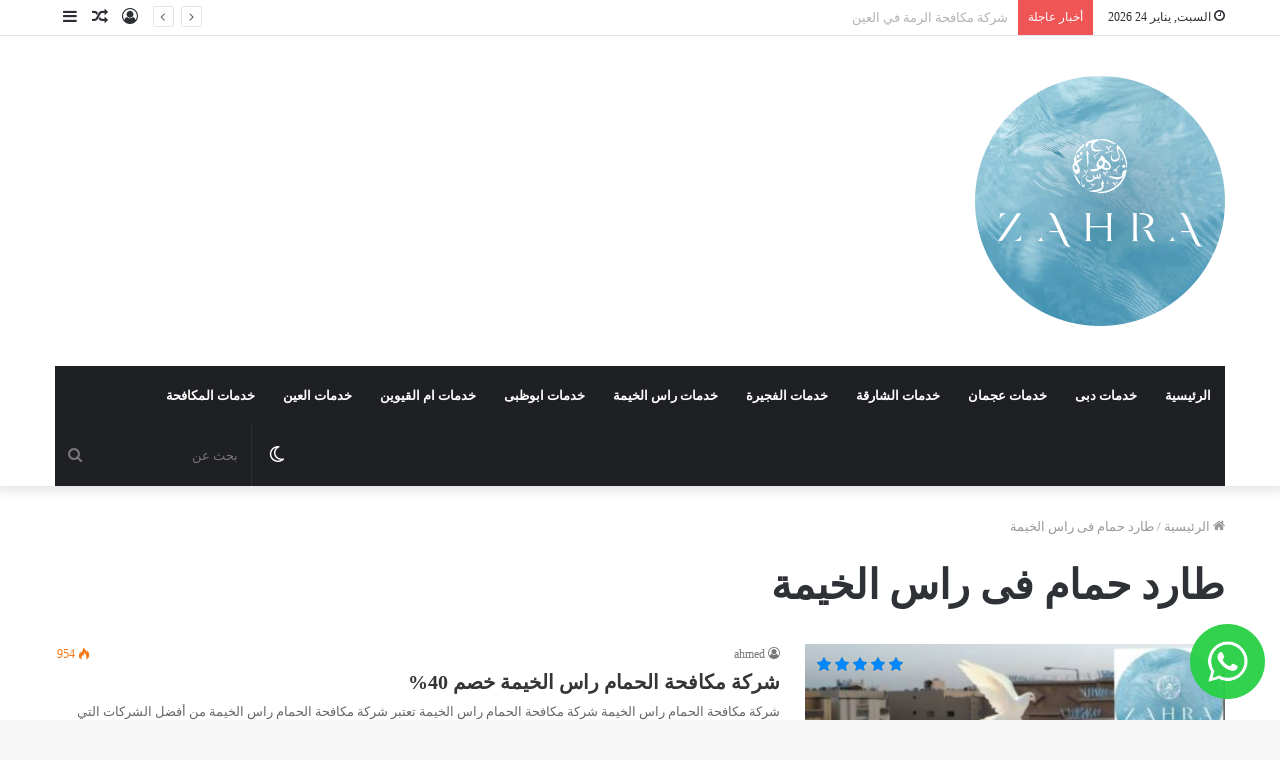

--- FILE ---
content_type: text/html; charset=utf-8
request_url: https://www.google.com/recaptcha/api2/aframe
body_size: 184
content:
<!DOCTYPE HTML><html><head><meta http-equiv="content-type" content="text/html; charset=UTF-8"></head><body><script nonce="eSW3nkzc1LUBgPFVGN177w">/** Anti-fraud and anti-abuse applications only. See google.com/recaptcha */ try{var clients={'sodar':'https://pagead2.googlesyndication.com/pagead/sodar?'};window.addEventListener("message",function(a){try{if(a.source===window.parent){var b=JSON.parse(a.data);var c=clients[b['id']];if(c){var d=document.createElement('img');d.src=c+b['params']+'&rc='+(localStorage.getItem("rc::a")?sessionStorage.getItem("rc::b"):"");window.document.body.appendChild(d);sessionStorage.setItem("rc::e",parseInt(sessionStorage.getItem("rc::e")||0)+1);localStorage.setItem("rc::h",'1769232875264');}}}catch(b){}});window.parent.postMessage("_grecaptcha_ready", "*");}catch(b){}</script></body></html>